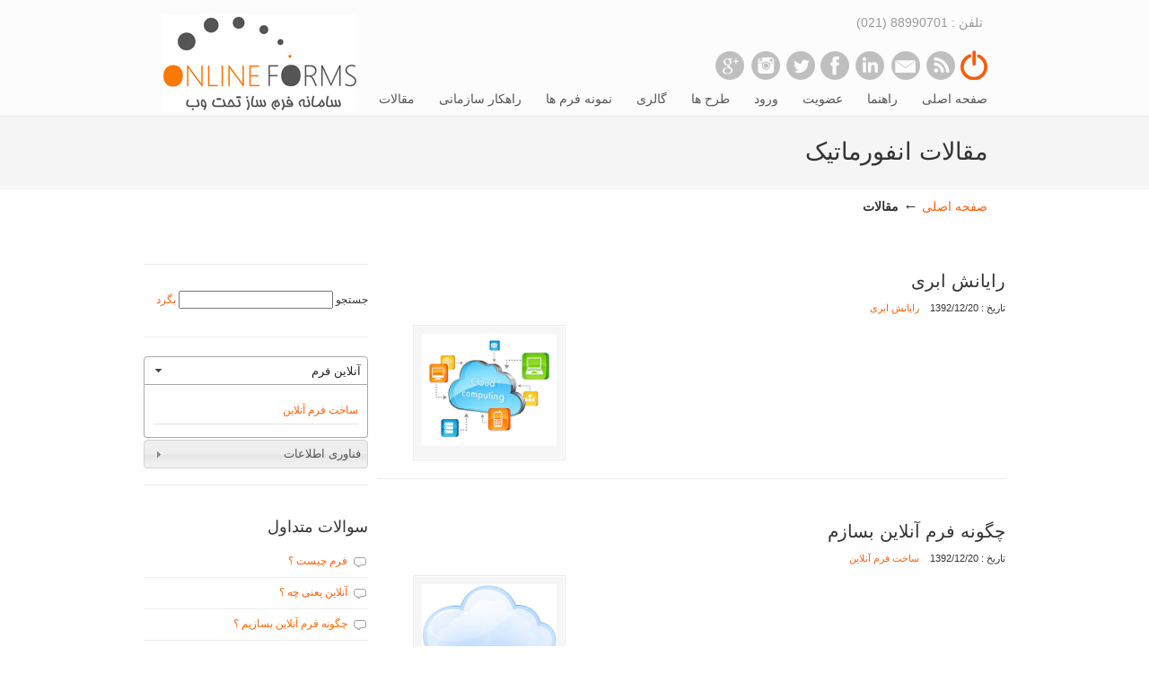

--- FILE ---
content_type: text/html; charset=utf-8
request_url: http://www.onlineforms.ir/Articles.aspx
body_size: 57574
content:


<!DOCTYPE html>

<html xmlns="http://www.w3.org/1999/xhtml">
<head><meta http-equiv="Content-Type" content="text/html; charset=utf-8" /><title>
	 مقالات رایانش ابری, مقالات ساخت فرم آنلاین
</title><meta name="description" content=" مقالات رایانش ابری, مقالات ساخت فرم آنلاین" /><meta name="keywords" content=" مقالات رایانش ابری, مقالات ساخت فرم آنلاین" /><meta name="author" content="dotnetsdg@gmail.com" /><link rel="shortcut icon" href="/favicon.ico" /><link href="/Styles/MasterPages/PublicPagesStyle.min.css?ver=3" rel="stylesheet" />
     <script src="/Scripts/jquery-2.0.3.min.js"></script>
    
    <link href="/Scripts/UI/1.10.4/ButtonDialogTooltipAccordion/jquery-ui-1.10.4.custom/css/smoothness/jquery-ui-1.10.4.custom.min.css" rel="stylesheet" />
     <link href="/Styles/News.min.css?ver=2" rel="stylesheet" type="text/css" />
    <script src="/Scripts/UI/1.10.4/ButtonDialogTooltipAccordion/jquery-ui-1.10.4.custom/js/jquery-ui-1.10.4.custom.min.js"></script>
     <script type="text/javascript">
         $(document).ready(function () {
             $(".accordion").accordion({ heightStyle: "content", navigation: true });
             $(".FLbtnv ,.pagernumbers ,.articlesearchbutton").button();
         });
  </script>
   
<!-- Google tag (gtag.js) -->
<script async src="https://www.googletagmanager.com/gtag/js?id=G-5NF5XDL42W"></script>
<script>
  window.dataLayer = window.dataLayer || [];
  function gtag(){dataLayer.push(arguments);}
  gtag('js', new Date());

  gtag('config', 'G-5NF5XDL42W');
</script>


      <script type="text/javascript">window.$crisp=[];window.CRISP_WEBSITE_ID="d73cc5cf-10cb-4b87-95e6-a7da29b28726";(function(){d=document;s=d.createElement("script");s.src="https://client.crisp.chat/l.js";s.async=1;d.getElementsByTagName("head")[0].appendChild(s);})();</script>
</head>
<body>
   
    <form method="post" action="./Articles.aspx" id="form1">
<div class="aspNetHidden">
<input type="hidden" name="__EVENTTARGET" id="__EVENTTARGET" value="" />
<input type="hidden" name="__EVENTARGUMENT" id="__EVENTARGUMENT" value="" />
<input type="hidden" name="__VIEWSTATE" id="__VIEWSTATE" value="2fMRaOIzX5AzmGMGvelp/CAzn4KerIeqMztOUyaAX/A21hE1oscuapAYQ8yKwHLhbs9zIuTkCLP/[base64]/jFcPKPwmh/HhTJCn2SSFldANbMvcIfMC9dUCkp0BIVR3hnIWQYCRQqMPpY/KCzZk1ZX0WKWY9/2CzJAV1ryIyl/NByNXFXG43LxUUfAoOgVXBqNDu1tL9xumNeGC02C/WGv0P7IQvwUJ/mkohkVxplEVGNtxHWXIOmMs4Nk8i+A35AfJkhc5kuGa9TP60skfOirf4GUxAp4y67bbez+tmcXpmSPWJrhvFGIlFzLm5IefR/Vy2VbNUH16zvuhmXrn8qCARCWFPHdnEcaHWzOAHvgdkaBcgvt7qIX07TFHBQwURK7LyivrgIh7y6qzpu3xgqyFBvTvZV17xtHoEiTscZM0wH2F5frCzYLEfwhrAsS5vDU5QFJeOQE7hwmM3ozSguiqrNhd3JBOujKcvHoOKplJop1Fsghv8xxp5v1LAVw1W2wgqu/ZfaxoBMH5x4RMY1l+uE93XQyoXbY6tJ6i0n3OnqkOIyBBEwBcty2BcBVXJGSx1oWGTOMsW/d5eZTF2V76t9XIW8bL46z2Va78IrJEs0OfCQ9GyWLgs8D/m7+gvUExdZPfxE3md8n6q1R2TLO5i66S7OVBsfHH37YtfV9I1/YgfrF5qLk+Z8+WH6hcS2oiQrF/jtWLbxEu07DWjPXP1D65JoR4biNZAJRSE3xc78SmCAyLMkhRA1FtVi+klhhA2z0AEDyi5wgzme6HspYU0rHgcR8XLZ+ZCTPA+GLs3GEk9YExnXoWH9+5UaS+V7bBiMmSC79L3e1bdH7rZdqW294c5nlqR1oZBUBseUPHe0Da9HdtTVOS1/D8JJV+pQ8epPjaCUzcZ9OjN0/7ALLdfcI14fq5LqlxqKxPSplf+TwMmiFF/Mr/3CqfxIErjHDNY51dB6RclpwIhNc6fcRQwgeVVdNHfPbbeoLjJCAgJyTL5/tOz7V+mQIsXJMNjsyBVEt0+iGiymd1w0kEfSARX0b+gkC31CfeYP/uDWm0HcC0fc+DQj0VQ49zSQ8DpU3pduldaOn5VHkwhUXIl87Ierf+kWBa0HrRkgGMdkv+THikLT/ZIpSOhR20bTOWhR4jZN1ib6boMT2awj99gbHPMZQtufTKYwcr/MHImGvnwMdiV5ShtwWCy/xrUP0nUttrPlk2pDVDkzuwGE5/A6jJCbJug1bcp00GoE++9zd5zI+0XCsE3eUv/4cSkUBvaB7a0ppnU/fOdiRpMLWhsSCaCDuEioze24s5j/Kn+9X5XeAzprcABS5yYrAUdR94COLoAd7WmQuWWrdydutOunju6mBegf7SaybIFS8YS1JgVm4VQLS1gWDydq/E7pHVoyLdwBreNQbdBZPrDfyxk5EsyHwo7t08X5NUHUfR6939JeTSU+7CzA6H2WZZX1tSqY1OKWeJ9/xtFyOJ3uXG8Kur5qr7INd63dA6zw9nytfrwh5pPyKK0gxHJGEBYw9yoFkqjLocB4gr+FFSmjo8NRZz3MZgOLQlGxfNSh4Vw1yHiqIYyU60TVsuLe8oJFZ+SHF9HUm4tUlBuiaRxzTByeqhiIx4Gewk5awEGjbfXx5VJ/wMoIVf5Sg+gbSC7w9NArXhZoWCCgpLzy0AeYgObLjiCyVA1OfmknUT63QErwQNUSlxJLxM4HbrqfoRCn2gn3S+1RTOgpUPtafahv7BrrVPnMPTq8RBw4o5ACg2yHsmvsPdEwsr0uRLywf6jXXBQbpIzwxxEYUbccMEypIOFkjmBj86UPlOC5WzlILyUFY27jhJpe/PRijLmGAQYI4S3TAL+69SkX4jUXj98yDQ8dqRjAIhuSdeKo88zFAElkitFcaQFJPD2hjDZpKNSIrHhgwOUpv1+8pXwXfMj/vEk2h5XFNBvI2WJQzKe3fPiYxY99kLPKDz4Yy/6qn+H3/PxEcvBgxKkRAGncdskhho89Y8mzIDFA389+GI5dHZEF6/rawK2dc4hWKKm2kZYmkKvegtXTa1gnbskhMMsMWG9cvd/nVWj8fCeE/HOdoqqDMv2y5vVDnUDgiGfe4xu0+TqPrcW8poKm9+NS4OIAGIQVXSvmOVAbMafG4dPKQh6SCwR1ZFJEvm111i2MC5fSEGHugEgv5eNLTwP/gUKZIuzFHQ0eOCyBSdAeTpO5ATBxMJs5i/9WUe87p/P5LbMTUtCCp9WR4sMOTPi8BZ05upn2hOA+DztbKCB5gHB3nkkccXa59xt9RfQjT8G1DZnkPLHnewRJBp9FzGSrA1eV23Zo14Qkz1BVy7/6sVTbdR6WPz19euUdooOCOZmOY483vpcPsjmrsN2cIhbHDngmdA0kPXKQItaMVBFbnMv/s6hvX0BjAYfPPufpr1q5/1mTTsRDPRP5X4dqkZGjRNqbeBUfu8+Ktrz+YPUVDqKGhOQfrs2TFxjUikOSwUYrcFfcgk14TBoj8Jz4yx2NAKE/pNw9G90fdq2y5NEjwDIURNNo4iWNvA7N9NnxuKup8/jgw29vRn5sVNJcPh++PDBLPVDfe+9mOdY6NyEE1XBvTnTChgqmQzt38AbM9t2NtzqrlG6PFu0sWJgnLRITJaucaCEhinP5SFWdWUf7ENLWxVuXMdvlmjKaFFpZh7CEpAl4DffH6/L94LXZlk6w6Avs4Feb/yr/iX/UpNhd4WBXlb1nWLP0N35bHKPMwBX/cYdpeZ79yuKrCLYsUFTnGDEOfSLsQuPsUaVwMhQQIdXdMKj0+w/OyVuXEa8oEkE2vrn5tjmjhvfGwCV4s+SgHMoteFQQCo1vJdyY/hAgqMCXq1qRY7O7IsAmCRd6ejL/7lDv6rbcm/YKB+W+9Gc1/PIgT+tZcMRKH8S33A+X+MLHXytHPlsk3jB0nDvhdc2Y32noWZPVPSWpo3XgX9wTXNF6oW01f4RdidregCGvQJRrIvWBBqcRkiV+wgiHoxoswKzPfMzLWSjj3bqCK+vGuR+2ae5qh2U64GcBf27hwkX/nmTBQD3A4qj9ILWAUx3VW7H9Z4g9E033ocKFI3t7SJw77szeAGeQkIc8+mdn4SWLpNJQNrb3vH+Ohst6bY/ioklVn7NnP2UGhgihwoUd7R3SM5X3fuel7ghSNU6kAe2kUvZh/ov5REd3q0jjxohG2pKtA8xedwPnTbIDeaABQkAxNZDGApA/ECBhIHQzrlSASETStAJdU0HvmyAlvFeFww5DaTcefvI8gCPey3/udKnxa7GQuTNL+jXuej92npPlZdSYtfdVS/XVDE6OD2Oxurx4FSs93RHHla3xOAvIvp1NI3+j9+gbZdM3r119q+HQ4hb2pLXYBskynGPFT59ExltpVSZxkFX5WHEtrZUohusn14bFR4h/6exieubsmqTWRPdqe5aUSeqDXBmaw72eOnPyk2Ps9XANWutu5VXVvTtYexfUECQrz3jFXoAGAR5jUEy2ZTqgPrBgzHO1l9bwF0zoRELf8jDyz+tW89p8LHmJEE4LNNsE3FZ/Maj7dLQijoGUSNsicWQQdabDB1PLXQei1plS/2XoeDtCWaoqnxRyM1gBs16GlVcb0/EepajDsfjomt125AfWmqEldsG3HXtJkhwh6GpGCSWdEcx+mJn9XTGAdcB02A72P32zWLYPmpacp2LLuejx2BFAY5xEug3G2gfrff5w+2NU9/tGKlns1agSlGwppWhN8kcLKvVqxKEFhU8JAXIoa+vXDBllbLrnm6Gu8WfzM6td2pzsvTaDc4zGT8l85TS1qlWcZx5Uqj4UJ0OaFsip4nUUsZOSlnMULssEAKjEtC9QyiIRJ6rGILpbZmrWboXU+SE0ycVVffqTwIwpwM5bhxP+0xd2b+ZsX4zsKwlNkF0p1cnnvX/9Zpok+DhUE5qcaHmskoVwFzVzZ3RfO0HWiYxvQmBinU6ySiAnrKGtpTI19epGos7QBpDY4zHy0cgrqgIXoMksAXEz5e6zB5bmRR20fdEtFzYhwBaFiEOzZr62PAlohWHY9iEf/[base64]/NSFROC8svYKcGOn2e0QmutduOn8E8CQ0BQCjE+yvUl6sJe/tuyAetd6VuoVGIeLZrfc9xw/w0bBPeG7rOr9EB/sWSoDljDH1WzmuUJBE1FhPL/pvk74zETEJX1FObtvEZppW6QCIEdSxPJSXpF3plAsgEnpcFnUO3ohWfzYxTAXTie6Gk9EyHPWdcWb46aK6pil+fnGQE8TnaFjkJzvfuLLX42MKjS6fz4asnacfAZpLNEProCe3YpvxN1zfiTM9g24DsYcz7WJGkSJngF1EHuwkMgQyDGHEZ/tDbCSYr0y1V+Psuflko4z3V1faZ14EGTGVQD9k/eeQZwEgGWBLzLG5mZUeblX1TvMqXUgUEJ/He7CBCaajHgDNlGl3Fj7nXqP1e6zufvxonLpEA/Drue+JtpttHN1GP3zZOGzIboPVE2XnibSmh0+urtZNNHqozOpnfU1FAsS76nUqtL5OnLFM9NMO+cctzQBrbEXdfFPE/ePeTH474XsIC8rk16SwXhrUgHyTyyH4NMBhoQEeyZerKP7WPCKhHoqG2TieZN4Iy7EhQOQb50XFrKcmjiZb8qZeVHL0WR4a99WNCGZWmJor3dCu/qsK1O0rtBEZowBhAAiAeQk0TIxtsdrJMEL+klYj1z/mZ/quN0A6dU0w8PmB52tnri26ijcKy8HHs2VUzD/qtBwYQzVYVsWBoyrok//zp7YO4VF2qsaS0dBaG4YwP+W08q11IxdrRhBt3cQIZS4z/PrtKANkdB1oKMy5mIrToTp8H/U8i28S02Tq2cadmIr8r1vBAdEPFIX5FkT/CB3i3Sj8QzuBwLXJ85HJWcsfkkcq61ubLLD7DgyHSelEWD0vNfU2gd5I+PO5W1Scpio5lrwLGjRtdARdA6/73KDJz73aB489VEfppiPNW8W6Q/CxVsEUFYM1QeJeHoXd1cnSIXr+JxVa0CrjWg6zItaYCEltFy+WFlw==" />
</div>

<script type="text/javascript">
//<![CDATA[
var theForm = document.forms['form1'];
if (!theForm) {
    theForm = document.form1;
}
function __doPostBack(eventTarget, eventArgument) {
    if (!theForm.onsubmit || (theForm.onsubmit() != false)) {
        theForm.__EVENTTARGET.value = eventTarget;
        theForm.__EVENTARGUMENT.value = eventArgument;
        theForm.submit();
    }
}
//]]>
</script>


<div class="aspNetHidden">

	<input type="hidden" name="__VIEWSTATEGENERATOR" id="__VIEWSTATEGENERATOR" value="CD96ACFB" />
	<input type="hidden" name="__VIEWSTATEENCRYPTED" id="__VIEWSTATEENCRYPTED" value="" />
	<input type="hidden" name="__EVENTVALIDATION" id="__EVENTVALIDATION" value="crXTZkWGALcdXEDa1Y8Dq4IiXi9ooGj2gwIZyc5TVFRD2yRJL1E2aavSs1mABdvqO8kF1AvZkrx0lGy4kXb9qO0hz5hs+DTmFAx1Ahw7UiCg7uN+T8y0bg266F+IUXsPll0Wt0e/EtEzzYCh25h2utma9UMno/xOQIma6e09ErC9SDFzBzZagK9Fhs2sksEiaGprW45KEmuJO/CnmKGIMM0XaUwrXlqOG1gkyCjmMjk=" />
</div>
    
           <div class="pngfix" id="wrapper-1">
            <div id="top-wrapper">
                <div class="container_24" id="top-elements">
                    <div class="grid_14" id="logomain">
                      <p></p> 
                    </div>
                    <div class="grid_17" id="slogan"></div>
                   <div class="phone-number grid_7 prefix_17">
                        <div class="phone-number-padding" >
                            تلفن : 
                             88990701
                          (021)
                        </div>
                    </div>
                    <div class="social-media-area grid_9 prefix_15">
                        <div class="social_media_top widget_text substitute_widget_class">
                            <div class="textwidget">
                                <div class="social-icons">
                                    <ul>
                                         <li class="social_icon"><a class="Googleplus soc" target="_blank" title="Google Plus" href="#"></a></li>
                                        <li class="social_icon"><a class="Instagram soc" target="_blank" title="Instagram" href="https://www.instagram.com/onlineforms/"></a></li>
                                        <li class="social_icon"><a class="Twitter soc" target="_blank" title="Twitter" href="https://twitter.com/onlineform3000"></a></li>
                                        <li class="social_icon"><a class="Facebook soc" target="_blank" title="Facebook" href="https://www.facebook.com/onlineforms2013"> </a></li>
                                        <li class="social_icon"><a class="LinkedIn soc" target="_blank" title="LinkedIn" href="http://www.linkedin.com/in/onlineforms">   </a></li>
                                        <li class="social_icon"><a class="Email soc" title="E-mail" href="mailto:onlineform.ir@gmail.com"></a></li>
                                        <li class="social_icon"><a  class="RSS soc" target="_blank" title="RSS" href="http://www.onlineforms.ir/rss.aspx"></a></li>
                                         <li class="social_icon" id="toploginkey"><a  title="ورود به سامانه" href="https://www.onlineforms.ir/Login">
                                            <img  alt="ورود به سامانه" src="/Styles/NewTheme/CSS/img/loginkey.jpg"></a></li>
                                         
                                    </ul>
                                </div>
                            </div>
                        </div>
                    </div>
                </div>
                <div class="pngfix" id="main-menu">
                    <div class="container_24" id="dropdown-holder">
                        <div class="navigation-menu" id="navigation-menu">
                            <ul class="sf-menu sf-js-enabled sf-arrows" id="main-top-menu">
                                <li class="menu-item menu-item-type-custom menu-item-object-custom  menu-item-home" id="menu-item-home">
                                    <a href="/" class="sf-with-ul">
                                        <span>صفحه اصلی</span></a>
                                </li>
                                 <li class="menu-item menu-item-type-custom menu-item-object-custom" id="menu-item-help">
                                    <a href="/Help/General/" class="sf-with-ul">
                                        <span>راهنما </span></a>
                                </li>
                                 <li class="menu-item menu-item-type-custom menu-item-object-custom" id="menu-item-Contact">
                                    <a href="https://www.onlineforms.ir/MembershipForm" class="sf-with-ul">
                                        <span>  عضویت </span></a>
                                </li>
                                  <li class="menu-item menu-item-type-custom menu-item-object-custom" id="menu-item-Login">
                                    <a href="https://www.onlineforms.ir/Login" class="sf-with-ul">
                                        <span>  ورود </span></a>
                                </li>
                <li class="menu-item menu-item-type-custom menu-item-object-custom" id="menu-item-Service">
                                    <a href="/ServicePlans" class="sf-with-ul">
                                        <span> طرح ها </span></a>
                                </li>
                              
                                 <li class="menu-item menu-item-type-custom menu-item-object-custom" id="menu-item-Gallery">
                                    <a href="/Gallery" class="sf-with-ul">
                                        <span>  گالری </span></a>
                                </li>
                                 <li class="menu-item menu-item-type-custom menu-item-object-custom" id="menu-item-GalleryForm">
                                    <a href="/FormGallery/1/1/" class="sf-with-ul">
                                        <span>  نمونه فرم ها </span></a>
                                </li>

                              <li class="menu-item menu-item-type-custom menu-item-object-custom" id="menu-item-FAQ">
                                     <a href="/Article/customeDesign/راهکار-سازمانی" class="sf-with-ul">
                                        <span>  راهکار سازمانی </span></a>
                                </li>
                                  
                                 <li class="menu-item menu-item-type-custom menu-item-object-custom" id="menu-item-articles">
                                    <a href="/Articles.aspx" class="sf-with-ul">
                                        <span>مقالات </span></a>
                                </li>
                                  
                               
                               
                            </ul>
                          </div>
                    </div>
                </div>
            </div>
            <div class="clear"></div>
               
     <div id="page-content-title">
        <div class="container_24" id="page-content-header">
            <div id="page-title"><h1>
     <span id="FormContentPlaceHolder1_h1Label3">مقالات انفورماتیک</span>
            </h1></div></div></div>
    <div class="clear"></div>
    <div id="page-content">
        <div class="container_24" id="breadcrumbs-container">
        <p class="breadcrumbs">
            <a href="/">صفحه اصلی</a>
            <span class="breadarrow"> ← </span>
              <span class="current_crumb">   مقالات  </span>
           </p>
                </div>
  <div class="clear2"></div><div class="clear2"></div>
        <div id="content-container" class="container_24 portfolio-2-column-page" >
               <div id="main-content" class="grid_16">
             <div class="main-content">
                            <input type="hidden" name="ctl00$FormContentPlaceHolder1$TypedmatnHiddenField" id="TypedmatnHiddenField" value="-1" />
                            <input type="hidden" name="ctl00$FormContentPlaceHolder1$ArticlesSubjectsIDHiddenField" id="ArticlesSubjectsIDHiddenField" value="-1" />
                            <input type="hidden" name="ctl00$FormContentPlaceHolder1$allmozooatHiddenField1" id="allmozooatHiddenField1" />
                      
                          


                                 <div id="FormContentPlaceHolder1_ProductsListView1_Div1">
                                 
      
                                    <div class="post category-blog-category-1">
                                        <div class="entry">
                                            <div class="post-top">
                                                <h2>
                                                  <a href='/ArticlesDetail/1/رایانش ابری' title='رایانش ابری'>رایانش ابری</a>
                                                </h2>
                                                <div class="postmetadata">
                                                    <span> تاریخ :  1392/12/20</span>
                                                    <span class="categories-link-divider">&nbsp;&nbsp;</span>
                                                    <span class="postmetadata-categories-link">
                                                         <a href='/Articles.aspx?ArtSubjID=1&ArtSubjName=رایانش ابری'
                                                              title='رایانش ابری'>رایانش ابری</a>

                                                    </span>

                                                </div>

                                            </div>
                                            <div class="clear"></div>
                                            <div style="text-align:center;"><div class="custom-frame-wrapper  alignleft">
                                                <div class="custom-frame-inner-wrapper">
                                                    <div class="custom-frame-padding">
                                                        <a  href='/ArticlesDetail/1/رایانش ابری'>
                                                            <img  alt="" src='/ArticlesPic/Cloud-Computing.jpg' title ='رایانش ابری'  width="150"
                                                                class="size-medium wp-image-78 alignnone"></a></div></div></div></div>
                                            <article class="matnsubject">
                                            
                                            </article>
                                        </div>

                                    </div>
                                    <div class="divider"></div>
                                
      
      
                                    <div class="post category-blog-category-1">
                                        <div class="entry">
                                            <div class="post-top">
                                                <h2>
                                                  <a href='/ArticlesDetail/2/چگونه فرم آنلاین بسازم' title='چگونه فرم آنلاین بسازم'>چگونه فرم آنلاین بسازم</a>
                                                </h2>
                                                <div class="postmetadata">
                                                    <span> تاریخ :  1392/12/20</span>
                                                    <span class="categories-link-divider">&nbsp;&nbsp;</span>
                                                    <span class="postmetadata-categories-link">
                                                         <a href='/Articles.aspx?ArtSubjID=120&ArtSubjName=ساخت فرم آنلاین'
                                                              title='ساخت فرم آنلاین'>ساخت فرم آنلاین</a>

                                                    </span>

                                                </div>

                                            </div>
                                            <div class="clear"></div>
                                            <div style="text-align:center;"><div class="custom-frame-wrapper  alignleft">
                                                <div class="custom-frame-inner-wrapper">
                                                    <div class="custom-frame-padding">
                                                        <a  href='/ArticlesDetail/2/چگونه فرم آنلاین بسازم'>
                                                            <img  alt="" src='/images/cloudfin1.jpg' title ='چگونه فرم آنلاین بسازم'  width="150"
                                                                class="size-medium wp-image-78 alignnone"></a></div></div></div></div>
                                            <article class="matnsubject">
                                            
                                            </article>
                                        </div>

                                    </div>
                                    <div class="divider"></div>
                                
      
      
                                    <div class="post category-blog-category-1">
                                        <div class="entry">
                                            <div class="post-top">
                                                <h2>
                                                  <a href='/ArticlesDetail/3/هوش هیجانی شوت' title='هوش هیجانی شوت'>هوش هیجانی شوت</a>
                                                </h2>
                                                <div class="postmetadata">
                                                    <span> تاریخ :  1392/12/20</span>
                                                    <span class="categories-link-divider">&nbsp;&nbsp;</span>
                                                    <span class="postmetadata-categories-link">
                                                         <a href='/Articles.aspx?ArtSubjID=120&ArtSubjName=ساخت فرم آنلاین'
                                                              title='ساخت فرم آنلاین'>ساخت فرم آنلاین</a>

                                                    </span>

                                                </div>

                                            </div>
                                            <div class="clear"></div>
                                            <div style="text-align:center;"><div class="custom-frame-wrapper  alignleft">
                                                <div class="custom-frame-inner-wrapper">
                                                    <div class="custom-frame-padding">
                                                        <a  href='/ArticlesDetail/3/هوش هیجانی شوت'>
                                                            <img  alt="" src='/Articlespic/emotional-intelligence.gif' title ='هوش هیجانی شوت'  width="150"
                                                                class="size-medium wp-image-78 alignnone"></a></div></div></div></div>
                                            <article class="matnsubject">
                                            
                                            </article>
                                        </div>

                                    </div>
                                    <div class="divider"></div>
                                
      
      
                                    <div class="post category-blog-category-1">
                                        <div class="entry">
                                            <div class="post-top">
                                                <h2>
                                                  <a href='/ArticlesDetail/4/معرفی آنلاین فرم' title='معرفی آنلاین فرم'>معرفی آنلاین فرم</a>
                                                </h2>
                                                <div class="postmetadata">
                                                    <span> تاریخ :  1393/09/13</span>
                                                    <span class="categories-link-divider">&nbsp;&nbsp;</span>
                                                    <span class="postmetadata-categories-link">
                                                         <a href='/Articles.aspx?ArtSubjID=1&ArtSubjName=رایانش ابری'
                                                              title='رایانش ابری'>رایانش ابری</a>

                                                    </span>

                                                </div>

                                            </div>
                                            <div class="clear"></div>
                                            <div style="text-align:center;"><div class="custom-frame-wrapper  alignleft">
                                                <div class="custom-frame-inner-wrapper">
                                                    <div class="custom-frame-padding">
                                                        <a  href='/ArticlesDetail/4/معرفی آنلاین فرم'>
                                                            <img  alt="" src='/' title ='معرفی آنلاین فرم'  width="150"
                                                                class="size-medium wp-image-78 alignnone"></a></div></div></div></div>
                                            <article class="matnsubject">
                                            
                                            </article>
                                        </div>

                                    </div>
                                    <div class="divider"></div>
                                
      
      
                                    <div class="post category-blog-category-1">
                                        <div class="entry">
                                            <div class="post-top">
                                                <h2>
                                                  <a href='/ArticlesDetail/5/فرم نظرسنجی سمینار' title='فرم نظرسنجی سمینار'>فرم نظرسنجی سمینار</a>
                                                </h2>
                                                <div class="postmetadata">
                                                    <span> تاریخ :  1394/01/01</span>
                                                    <span class="categories-link-divider">&nbsp;&nbsp;</span>
                                                    <span class="postmetadata-categories-link">
                                                         <a href='/Articles.aspx?ArtSubjID=120&ArtSubjName=ساخت فرم آنلاین'
                                                              title='ساخت فرم آنلاین'>ساخت فرم آنلاین</a>

                                                    </span>

                                                </div>

                                            </div>
                                            <div class="clear"></div>
                                            <div style="text-align:center;"><div class="custom-frame-wrapper  alignleft">
                                                <div class="custom-frame-inner-wrapper">
                                                    <div class="custom-frame-padding">
                                                        <a  href='/ArticlesDetail/5/فرم نظرسنجی سمینار'>
                                                            <img  alt="" src='/ArticlesPic/5.jpg' title ='فرم نظرسنجی سمینار'  width="150"
                                                                class="size-medium wp-image-78 alignnone"></a></div></div></div></div>
                                            <article class="matnsubject">
                                            
                                            </article>
                                        </div>

                                    </div>
                                    <div class="divider"></div>
                                
      
      
                                    <div class="post category-blog-category-1">
                                        <div class="entry">
                                            <div class="post-top">
                                                <h2>
                                                  <a href='/ArticlesDetail/6/فرم اطلاعات افراد' title='فرم اطلاعات افراد'>فرم اطلاعات افراد</a>
                                                </h2>
                                                <div class="postmetadata">
                                                    <span> تاریخ :  1394/01/31</span>
                                                    <span class="categories-link-divider">&nbsp;&nbsp;</span>
                                                    <span class="postmetadata-categories-link">
                                                         <a href='/Articles.aspx?ArtSubjID=120&ArtSubjName=ساخت فرم آنلاین'
                                                              title='ساخت فرم آنلاین'>ساخت فرم آنلاین</a>

                                                    </span>

                                                </div>

                                            </div>
                                            <div class="clear"></div>
                                            <div style="text-align:center;"><div class="custom-frame-wrapper  alignleft">
                                                <div class="custom-frame-inner-wrapper">
                                                    <div class="custom-frame-padding">
                                                        <a  href='/ArticlesDetail/6/فرم اطلاعات افراد'>
                                                            <img  alt="" src='/' title ='فرم اطلاعات افراد'  width="150"
                                                                class="size-medium wp-image-78 alignnone"></a></div></div></div></div>
                                            <article class="matnsubject">
                                            
                                            </article>
                                        </div>

                                    </div>
                                    <div class="divider"></div>
                                
      
      
                                    <div class="post category-blog-category-1">
                                        <div class="entry">
                                            <div class="post-top">
                                                <h2>
                                                  <a href='/ArticlesDetail/7/فرم ارسال رزومه ی استخدامی' title='فرم ارسال رزومه ی استخدامی'>فرم ارسال رزومه ی استخدامی</a>
                                                </h2>
                                                <div class="postmetadata">
                                                    <span> تاریخ :  1394/01/31</span>
                                                    <span class="categories-link-divider">&nbsp;&nbsp;</span>
                                                    <span class="postmetadata-categories-link">
                                                         <a href='/Articles.aspx?ArtSubjID=120&ArtSubjName=ساخت فرم آنلاین'
                                                              title='ساخت فرم آنلاین'>ساخت فرم آنلاین</a>

                                                    </span>

                                                </div>

                                            </div>
                                            <div class="clear"></div>
                                            <div style="text-align:center;"><div class="custom-frame-wrapper  alignleft">
                                                <div class="custom-frame-inner-wrapper">
                                                    <div class="custom-frame-padding">
                                                        <a  href='/ArticlesDetail/7/فرم ارسال رزومه ی استخدامی'>
                                                            <img  alt="" src='/' title ='فرم ارسال رزومه ی استخدامی'  width="150"
                                                                class="size-medium wp-image-78 alignnone"></a></div></div></div></div>
                                            <article class="matnsubject">
                                            
                                            </article>
                                        </div>

                                    </div>
                                    <div class="divider"></div>
                                
      
      
                                    <div class="post category-blog-category-1">
                                        <div class="entry">
                                            <div class="post-top">
                                                <h2>
                                                  <a href='/ArticlesDetail/8/فرم تقاضای مرخصی ' title='فرم تقاضای مرخصی '>فرم تقاضای مرخصی </a>
                                                </h2>
                                                <div class="postmetadata">
                                                    <span> تاریخ :  1394/01/31</span>
                                                    <span class="categories-link-divider">&nbsp;&nbsp;</span>
                                                    <span class="postmetadata-categories-link">
                                                         <a href='/Articles.aspx?ArtSubjID=120&ArtSubjName=ساخت فرم آنلاین'
                                                              title='ساخت فرم آنلاین'>ساخت فرم آنلاین</a>

                                                    </span>

                                                </div>

                                            </div>
                                            <div class="clear"></div>
                                            <div style="text-align:center;"><div class="custom-frame-wrapper  alignleft">
                                                <div class="custom-frame-inner-wrapper">
                                                    <div class="custom-frame-padding">
                                                        <a  href='/ArticlesDetail/8/فرم تقاضای مرخصی '>
                                                            <img  alt="" src='/' title ='فرم تقاضای مرخصی '  width="150"
                                                                class="size-medium wp-image-78 alignnone"></a></div></div></div></div>
                                            <article class="matnsubject">
                                            
                                            </article>
                                        </div>

                                    </div>
                                    <div class="divider"></div>
                                
      
     
                                 </div>
                        
                              <div id="pagerWraper" >
                         <span id="FormContentPlaceHolder1_DataPager1"><a class="aspNetDisabled FLbtnv">اولین</a>&nbsp;<span>1</span>&nbsp;<a class="pagernumbers" href="/Articles.aspx?pageNumber=2">2</a>&nbsp;<a class="FLbtnv" href="/Articles.aspx?pageNumber=2">آخرین</a>&nbsp;</span>
                       
                          
                        </div>    


             </div>                 

                </div>
            <div class="grid_8" id="sidebar">
                <div class="divider"></div>
<div id="tocsearchWrapper">
   <p>جستجو
      <input name="ctl00$FormContentPlaceHolder1$SearchText" type="text" id="SearchText" />
     <a id="DosearchKey" href="javascript:__doPostBack(&#39;ctl00$FormContentPlaceHolder1$DosearchKey&#39;,&#39;&#39;)">بگرد</a>
 </p>
  </div>
 <div class="divider"></div>
  
   <div id="accordion" class="accordion">
                           <h3><a href="#">آنلاین فرم</a></h3><div class="asli"> <div class="haritem"> <a href="/Articles.aspx?ArtSubjID=120&ArtSubjName=ساخت فرم آنلاین">ساخت فرم آنلاین</a> </div> </div><h3><a href="#">فناوری اطلاعات</a></h3><div class="asli"> <div class="haritem"> <a href="/Articles.aspx?ArtSubjID=1&ArtSubjName=رایانش ابری">رایانش ابری</a> </div> </div>	
                         </div>
          <div class="divider"></div>
             
                 <div class="grid_8" id="faq">
                       <h3>سوالات متداول
                       </h3>
                     <div class="clear2"></div>
                       <ul class="recentcomments">
                       
                        
 <li>
     <span></span>
<a target="_blank" href="/Article/Form">فرم چیست ؟ </a>
</li>
 <li>
     <span></span>
<a target="_blank" href="/Article/Online">آنلاین یعنی چه ؟ </a>
</li>
 <li>
     <span></span>
<a target="_blank" style="color:#FF6600" href="/Help/General/">چگونه فرم آنلاین بسازیم ؟ </a>
</li>

 <li>
     <span></span>
<a target="_blank" href="/Help/FormManager">بدون برنامه نویسی هم می توان فرم آنلاین ساخت !؟  </a>
</li>

 <li>
     <span></span>
<a target="_blank" href="/Article/Questionnaire">پرسش نامه چیست ؟ </a>
</li>
 <li>
     <span></span>
<a target="_blank" style="color:#FF6600" href="/Article/QuestionnaireDesign">طراحی پرسش نامه چگونه باید باشد ؟   </a>
</li>
 <li>
     <span></span>
<a target="_blank" href="/Article/MIS">سیستم های اطلاعات مدیریت با آنلاین فرم </a>
</li>
 <li>
     <span></span>
<a target="_blank" href="/Article/CustomerServices">ارتباط با مشتری از طریق فرم آنلاین </a>
</li>
 <li>
     <span></span>
<a target="_blank" href="/Article/Statistics">تحقیقات اماری با آنلاین فرم   </a>
</li>
    </ul>
                             <ul class="small-thumb">
                            <li>
                               <div class="small-custom-frame-wrapper alignleft">
                               <div class="custom-frame-inner-wrapper">
                                   <div class="custom-frame-padding">
                                       <a  href="/Help/General/">
                                           <img height="60" width="60" alt="Sample Post 6" 
                                               src="/Styles/NewTheme/CSS/img/rocks.jpg"></a>

                                   </div></div></div>
                                <a href="/Help/General/" title="" target="_blank" class="teaser-title">از کجا باید شروع کنم ؟</a>
                               <div class="teaser-content">پس از اتمام فرآیند عضویت ایمیلی برای شما ارسال می شود که حاوی لینک فعالسازی اکانت شما می باشد بروی آن کلیک نموده تا اکانت شما فعال گردد سپس با توجه به نیاز خود پلنی را فعال نموده و حتما
                                  <strong>
                                      <a href="/Help/General/" target="_blank" title="راهنمای کاربری آنلاین فرم">راهنمای کاربری </a>
                                  </strong>
                                   . آنلاین فرم را مطالعه فرمایید 
                                   مشاهده 
                                   <strong>
                                        <a href="/Help/FormManager" target="_blank" title=" فیلم آموزشی ساخت فرم">فیلم آموزشی ساخت فرم </a>
                                   </strong>
                                   نیز بسیار مفید می باشد .
                                    </div>
                               <div class="clear"></div>

                           </li>
                           <li>
                               <div class="small-custom-frame-wrapper alignleft">
                               <div class="custom-frame-inner-wrapper">
                                   <div class="custom-frame-padding">
                                       <a  href="/ServicePlans" target="_blank">
                                           <img height="60" width="60" alt="سرویس های سامانه" 
                                               src="/Styles/NewTheme/CSS/img/hand_plant.jpg"></a>

                                   </div></div></div>
                                <a href="/Help/General/" target="_blank" title="" class="teaser-title">آیا آنلاین فرم پلن رایگان هم دارد ؟</a>
                               <div class="teaser-content">
                                   بله پلن رایگان نیز وجود دارد و لیکن امکانات آن محدودتر از سایر پلن ها می باشد
                                  اطلاعات کامل پلن های سامانه در صفحه
                                   <strong>
                                      <a href="/ServicePlans" target="_blank" title="سرویس های سامانه"> سرویس های سامانه </a>
                                  </strong>
                                    موجود می باشد .
                                    </div>
                               <div class="clear"></div>

                           </li>
                            <li>
                               <div class="small-custom-frame-wrapper alignleft">
                               <div class="custom-frame-inner-wrapper">
                                   <div class="custom-frame-padding">
                                       <a  href="/ServicePlans" target="_blank">
                                           <img height="60" width="60" alt="رایانش ابری" 
                                               src="/Styles/NewTheme/CSS/img/cloud-database1.jpg"></a>

                                   </div></div></div>
                                <a href="/Help/General/" target="_blank" title="" class="teaser-title"> اطلاعات فرم ها و فایل های من کجا ذخیره می شوند ؟</a>
                               <div class="teaser-content">
                                   آنلاین فرم در واقع یک فرم ساز مبتنی بر 
                                   <strong>
                                      <a href="/Article/CloudComputing" target="_blank" title="رایانش ابری"> رایانش ابری </a>
                                  </strong>
                                   یا همان
                                   <strong>
                                      <a href="/Article/CloudComputing" target="_blank" title="Cloud Computing">Cloud Computing</a>
                                  </strong>
                                   می باشد  که اطلاعات فرم ها و فایل های کاربران در بانک های اطلاعاتی سامانه در محیطی کاملا امن و با سرعت پردازش بسیار بالا ذخیره میگردند 
                                   ، که مطابق با آخرین استاندارد های روز دنیا در این فناوری می باشد . 
                                 <br />
                                   اطلاعات شخصی کاربران همانند ایمیل ، شماره همراه و سایر اطلاعات و همچنین اطلاعات فرم های کاربران به هیچ وجه من الوجوه در اختیار هیچ شخص حقیقی و یا حقوقی قرار نخواهد گرفت و کاملا محرمانه تلقی خواهد شد .
                                   <br />
                                    <strong>
                                      <a href="/Privacy" target="_blank" title="حریم خصوصی"> حریم خصوصی </a>
                                  </strong>
                                    </div>
                               <div class="clear"></div>

                           </li>
                            <li>
                               <div class="small-custom-frame-wrapper alignleft">
                               <div class="custom-frame-inner-wrapper">
                                   <div class="custom-frame-padding">
                                       <a  href="/ServicePlans" target="_blank">
                                           <img height="60" width="60" alt="معماری پیشرفته آنلاین فرم" 
                                               src="/Styles/NewTheme/CSS/img/speed.jpg"></a>

                                   </div></div></div>
                                <a href="/Help/General/" target="_blank" title="" class="teaser-title"> آیا برای کار با سامانه به اینترنتی با سرعت بسیار بالا احتیاج دارم ؟</a>
                               <div class="teaser-content">
                                   الزاما خیر ، 
                                    معماری پیشرفته آنلاین فرم،انتقال حداقل اطلاعات را با بالاترین سرعت ممکن مقدور ساخته است لذا
                                   می توان از سرویس های اینترنتی معمولی با سرعت هایی نه چندان بالا نیز بهره جست .
                                  
                                    </div>
                               <div class="clear"></div>

                           </li>
                           
                          </ul>

                   </div>   
                
                
                  </div>
            </div>
        </div>

         

               <div class="clear"></div>
             <div id="bottom-bg">
                <div class="container_24" id="bottom">
                    <div class="bottom-content-padding">
                       <div class="one_fourth" id="bottom_1" >
                            <div class="column-content-wrapper">
                                <div class="bottom-col-content widget_recent_entries custom-formatting">
                                    <h3 class="bottom-col-title">پر کاربردترین فرم ها</h3>
                                    <ul>
                                        <li><a target="_blank" href="/FormGallery/1/121/%D9%81%D8%B1%D9%85-%D8%AB%D8%A8%D8%AA-%D9%86%D8%A7%D9%85-%D8%A8%DB%8C%D9%85%D9%87-%D8%B9%D9%85%D8%B1" title="فرم ثبت نام بیمه عمر">فرم ثبت نام بیمه عمر </a></li>
                                        <li><a target="_blank" href="/FormGallery/1/17/%D9%81%D8%B1%D9%85-%D8%AA%D9%82%D8%A7%D8%B6%D8%A7%DB%8C-%D9%85%D8%B1%D8%AE%D8%B5%DB%8C" title="فرم تقاضای مرخصی"> فرم تقاضای مرخصی</a></li>
                                        <li><a target="_blank" href="/FormGallery/1/19/%D9%86%D9%85%D9%88%D9%86%D9%87-%D9%81%D8%B1%D9%85-%D8%A7%D8%B3%D8%AA%D8%AE%D8%AF%D8%A7%D9%85-" title="نمونه فرم استخدام">نمونه فرم استخدام</a></li>
                                        <li><a target="_blank" href="/FormGallery/8/23/%D9%BE%D8%B1%D8%B3%D8%B4%D9%86%D8%A7%D9%85%D9%87-%D9%81%D8%B1%D8%B3%D9%88%D8%AF%DA%AF%DB%8C-%D8%B4%D8%BA%D9%84%DB%8C-%D9%85%D8%B2%D9%84%D8%A7%D8%AC" title="پرسشنامه فرسودگی شغلی مزلاج">پرسشنامه فرسودگی شغلی مزلاج</a></li>
                                        <li><a target="_blank" href="/FormGallery/6/13/%D9%81%D8%B1%D9%85-%D8%AF%D8%B1%D8%AE%D9%88%D8%A7%D8%B3%D8%AA-%D9%86%D8%B4%D8%B1%DB%8C%D9%87" title="فرم درخواست نشریه">فرم درخواست نشریه</a></li>
                                        <li><a target="_blank" href="/FormGallery/2/18/%D9%86%D9%85%D9%88%D9%86%D9%87-%D9%81%D8%B1%D9%85-%D9%86%D8%B8%D8%B1-%D8%B3%D9%86%D8%AC%DB%8C-%D9%87%D9%85%D8%A7%DB%8C%D8%B4" title="فرم نظر سنجی همایش ">فرم نظر سنجی همایش </a></li>
                                       
                                    </ul>
                                </div>
                               
                            </div>
                        </div>
                        <div class="one_fourth" id="bottom_2" >
                            <div class="column-content-wrapper">
                                <div class="bottom-col-content widget_recent_entries custom-formatting">
                                    <h3 class="bottom-col-title"> پر کاربردترین قالب ها</h3>
                                       <ul>
                                        <li><a target="_blank" href="/ThemeGallery/31">سیب سیز</a></li>
                                        <li><a target="_blank" href="/ThemeGallery/3"> آبی</a></li>
                                        <li><a target="_blank" href="/ThemeGallery/19">خاکستری</a></li>
                                        <li><a target="_blank" href="/ThemeGallery/21">دفترکار مدرن</a></li>
                                        <li><a target="_blank" href="/ThemeGallery/20">خردلی</a></li>
                                        <li><a target="_blank" href="/ThemeGallery/47">نیلی</a></li>
                                    </ul>
                                </div>
                                
                            </div>
                        </div>
                          <div class="one_fourth" id="bottom_3" >
                            <div class="column-content-wrapper">
                                <div class="bottom-col-content widget_recent_comments substitute_widget_class">
                                    <h3 class="bottom-col-title"> پیوند های مفید</h3>
                                    <ul id="recentcomments">
                                        <li><span></span>
                                            <a target="_blank"  href="/Termofservice" title="قوانین و مقررات">قوانین و مقررات</a></li>
                                        <li><span></span><a target="_blank"  href="/Privacy" title="حریم خصوصی">حریم خصوصی</a></li>
                                          <li><span></span><a target="_blank"  href="/Help/General/" title="راهنمای سامانه">راهنمای سامانه</a></li>
                                        <li><span></span><a target="_blank"  href="/Help/General/Introductions" title="امکانات سامانه"> امکانات سامانه </a></li>
                                          <li><span></span><a target="_blank"  href="/ServicePlans" title="پلن های سامانه">پلن های سامانه</a></li>
                                        <li><span></span><a target="_blank"  href="/Help/General/usage" title="کاربرد ها">کاربرد ها</a></li>
                                    </ul>
                                </div>
                                
                            </div>
                        </div>
                        <div class="one_fourth last_column" id="bottom_4">
                            <div class="column-content-wrapper">
                                <div class="bottom-col-content widget_text substitute_widget_class">
                                    <h3 class="bottom-col-title">آنلاین فرم</h3>
                                    <div class="textwidget">
                                        <div style="font-style: italic;">
سامانه فرم ساز تحت وب
                                           <br />
                                           
                                            تلفکس :
                                           88990701-021
                                            <br><br /><br><br />
                                          
                                      <div class="clear2"></div>
                                        <div class="social-icons">
                                            <ul>
                                                <li class="social_icon"><a class="Twitter soc" target="_blank" title="Twitter" href="https://twitter.com/onlineform3000"></a></li>
                                                <li class="social_icon"><a class="Facebook soc" target="_blank" title="Facebook" href="https://www.facebook.com/onlineforms2013"></a></li>
                                                <li class="social_icon"><a class="LinkedIn soc" target="_blank" title="LinkedIn" href="http://www.linkedin.com/in/onlineforms"></a></li>
                                                <li class="social_icon"><a class="Email soc" title="E-mail" href="mailto:onlineform.ir@gmail.com"></a></li>
                                                <li class="social_icon"><a class="RSS soc" target="_blank" title="RSS" href="http://www.onlineforms.ir/rss.aspx"></a></li>
                                            </ul>
                                        </div>
                                    </div>
                                        </div>
                                </div>

                            </div>
                        </div>
                       
                    </div>
                </div>
            </div>
            <div class="clear"></div>
            <div id="footer-bg">
                <div class="container_24 footer-top" id="footer">
                    <div class="grid_20" id="footer_text">
                         <p>
                            «تمامی كالاها و خدمات اين فروشگاه، حسب مورد دارای مجوزهای لازم از مراجع مربوطه می‌باشند و 
    فعاليت‌های اين سايت تابع قوانين و مقررات جمهوری اسلامی ايران است.»
                        </p>
                     کلیه حقوق مادی و معنوی این اثر متعلق به 
                        <strong>
  سامانه فرم ساز تحت وب
                        </strong>
                       
                         بوده و هرگونه کپی برداری از آن پیگرد قانونی دارد
                        <div class="clear2"></div>   
   <center>
                    آنلاین فرم هیچ مسئولیتی در قبال فرم های ساخته شده ندارد. لطفا قبل از وارد کردن اطلاعات خود از اعتبار ایجاد کننده فرم اطمینان حاصل فرمایید
                            <br />
                            <strong style="color:#FE5E08;font-size:16px;">
                             به هیچ عنوان اطلاعات کارت بانکی خود را در هیچ فرمی وارد نکنید
                            </strong>
                </center>
                        <div >
                               بازدیدکننده گرامی این وبگاه در ستاد ساماندهی پایگاه های اینترنتی ثبت شده است
                              </div>
                    </div>
                   
                </div>
            </div>
            <div class="clear"></div>
        </div>
        
    </form>
</body>
</html>


--- FILE ---
content_type: text/css
request_url: http://www.onlineforms.ir/Styles/MasterPages/PublicPagesStyle.min.css?ver=3
body_size: 25601
content:
html,body,div,span,applet,object,iframe,h1,h2,h3,h4,h5,h6,p,blockquote,pre,a,abbr,acronym,address,big,cite,code,del,dfn,em,font,img,ins,kbd,q,s,samp,small,strike,strong,tt,var,b,u,i,center,dl,dt,dd,ol,ul,li,fieldset,form,label,legend,table,caption,tbody,tfoot,thead,tr,th,td{background:none repeat scroll 0 0 rgba(0,0,0,0);border:0 none;font-size:100%;margin:0;outline:0 none;padding:0;vertical-align:baseline}.clearfix:after{clear:both;content:".";display:block;height:0;visibility:hidden}body{background-color:#212121;font-size:12px;font-family:Tahoma,Arial;min-width:960px;background-color:white;line-height:1.7;color:#333}.post-top h2 a,.post-top h3 a,.posts-counter{color:#333}#wrapper-1{background-color:#FBFBFB;display:block;float:left;position:relative;width:100%}.rtldialogs{direction:rtl;text-align:right;font-size:14px;margin-top:10px;line-height:25px;font-size:12px!important;display:none}.rtldialogs .ui-dialog-buttonset{width:100%}.rtldialogs .ui-dialog-buttonset button:first-of-type{float:left!important}.rtldialogs .ui-dialog-buttonset button:last-of-type{float:right!important}.rtldialogs .ui-dialog-title{text-align:center!important;font-size:13px!important;float:none!important}.rtldialogs .ui-button{font-size:12px!important}.rtldialogs .ui-dialog-titlebar{text-align:center!important}#top-wrapper{background-color:#FCFCFC}#top-elements{height:82px}#top-elements{height:90px;position:relative;z-index:100}.container_24{margin-left:auto;margin-right:auto;width:960px}#logomain{left:0;padding-left:20px;position:absolute;top:6px;z-index:100}.container_24 .grid_14{width:560px}#logomain p{margin:0;padding:0;float:left}h1,h2,h3,h4,h5,h6{color:#333}h1{font-size:2.2596em!important}h1,h2,h3,h4,h5,h6,#slogan,.single-post-categories{font-family:Tahoma}h1,h2,h3,h4,h5,h6{font-family:Tahoma,Arial,Verdana,FreeSans,sans-serif;font-weight:normal;margin:15px 0 2px;padding-bottom:2px;line-height:1.2em}#logomain p,#logomain .site-name a{background:url("/Styles/NewTheme/CSS/img/newlogo3.jpg") no-repeat scroll 0 100% rgba(0,0,0,0);height:108px;width:283px}#logomain p,#logo .site-name a{display:block;outline:0 none;overflow:hidden;text-indent:-5000px}a,#isotope-options li a:hover,#isotope-options li a.selected{color:#F95700}a{color:#FE5E08;text-decoration:none}#slogan{color:#AAA}#slogan,#top-elements .phone-number,#top-elements .social_media_title,#search input.blur,#search input.inputbox_focus{color:#AAA}#slogan{font-size:12px}#slogan{left:0;top:70px}#slogan{color:#999;font-size:12px;left:0;padding-left:20px;position:absolute;top:100px}.soc{background-image:url("/Styles/newtheme/css/img/soc2.png");background-repeat:no-repeat;width:33px;height:33px;display:block;transition:transform .41s ease .1s}.Twitter{background-position:0 0}.Twitter:hover{background-position:0 -33px}.Facebook{background-position:-34px 0}.Facebook:hover{background-position:-34px -33px}.LinkedIn{background-position:-67px 0}.LinkedIn:hover{background-position:-67px -33px}.Email{background-position:-99px 0}.Email:hover{background-position:-99px -33px}.RSS{background-position:-132px 0}.RSS:hover{background-position:-132px -33px}.Instagram{background-position:-198px 0}.Instagram:hover{background-position:-198px -33px}.Googleplus{background-position:-166px 0}.Googleplus:hover{background-position:-166px -33px}.soc:hover{transform:rotate(360deg);-ms-transform:rotate(360deg);-webkit-transform:rotate(360deg)}#page-content-title{background-color:#F5F5F5;direction:rtl;text-align:right}.container_24{margin-left:auto;margin-right:auto;width:960px}#page-content-title #page-title h1,#page-content-title #page-title h2,#page-content-title #page-title h3,#page-content-title #page-title .single-post-categories{color:#333;font-size:2.3em;line-height:42px;margin:0 20px;padding:18px 0}#breadcrumbs-container .breadcrumbs,.breadcrumbs{font-size:14px;margin:2px 20px 0}#page-content #content-container{padding:10px 0}#content-container{margin-top:0}a,#isotope-options li a:hover,#isotope-options li a.selected{color:#F95700}.breadarrow{font-size:1.2em}.current_crumb{font-weight:bold}.breadarrow{font-size:1.2em}#page-content{background:url("/Styles/NewTheme/CSS/img/home-page-content-top.png") repeat-x scroll 0 0 #FFF;display:block;float:right;min-height:104px;padding-bottom:20px;position:relative;width:100%}.container_24 .grid_17{width:680px}.grid_1,.grid_2,.grid_3,.grid_4,.grid_5,.grid_6,.grid_7,.grid_8,.grid_9,.grid_10,.grid_11,.grid_12,.grid_13,.grid_14,.grid_15,.grid_16,.grid_17,.grid_18,.grid_19,.grid_20,.grid_21,.grid_22,.grid_23,.grid_24{display:inline;float:left;margin-left:0;margin-right:0;position:relative}#slogan,#top-elements .phone-number,#top-elements .social_media_title,#search input.blur,#search input.inputbox_focus{color:#AAA}#top-elements .phone-number{color:#999;font-size:14px;padding-top:4px;text-align:right}.container_24 .prefix_17{padding-left:680px}.container_24 .grid_7{width:280px}#top-elements .phone-number-padding{padding:10px 25px 0 0;text-align:right;height:30px;direction:rtl}.phone-number-padding a{color:#999!important;font-family:Tahoma}.orange_button{background-color:#FD7800;border-style:none;border-width:0;color:#FFF;font-family:Arial;font-size:16px;font-weight:700;letter-spacing:0;line-height:36px;margin:0;padding:1px 30px;position:absolute;text-shadow:none}#login{height:30px;display:block;text-align:center;line-height:25px;text-indent:20px;float:right;text-indent:-5px;font-size:14px}#login:hover{color:#6A6A6A!important;text-shadow:5px #333}.container_24 .prefix_15{padding-left:600px}.container_24 .grid_9{width:360px}#top-elements .social_media_top{clear:both;float:right;padding:0 20px 0 0}.custom-formatting,.substitute_widget_class{padding:10px 20px}.textwidget{display:inline-block;padding:7px 0 0;width:100%;direction:rtl;text-align:right}#top-elements .social-icons{display:block;float:left}.social-icons img{border:0}#top-elements .social-icons ul{float:right;list-style:none outside none;margin-bottom:0;padding:5px 0 0;text-align:right}dl,hr,ol,ul,pre,table,address,fieldset{margin-bottom:20px}ul{list-style:disc outside none}ol,ul{list-style:none outside none}#top-elements .social-icons li.social_icon{background:none repeat scroll 0 0 rgba(0,0,0,0)!important;display:inline;float:left;margin-left:6px;padding-left:0!important}#top-elements .social-icons a{outline:medium none;overflow:hidden}a,#isotope-options li a:hover,#isotope-options li a.selected{color:#F95700}img,.size-auto,.size-full,.size-large,.size-medium,.size-thumbnail{height:auto;max-width:100%}#main-menu{background:url("/Styles/NewTheme/CSS/img/main-menu-btm-border.png") repeat-x scroll 50% 100% rgba(0,0,0,0);height:40px;margin-bottom:0;position:relative;width:100%;z-index:auto}#dropdown-holder{display:block;position:relative}.container_24{margin-left:auto;margin-right:auto;width:960px}#navigation-menu{font-size:17px}#navigation-menu{font-family:'Yanone Kaffeesatz'}#navigation-menu{font-size:14px;height:40px;position:absolute;right:20px;top:0}.navigation-menu{position:relative;z-index:101}#navigation-menu ul.sf-menu{margin-right:-20px;padding:0}#navigation-menu ul.sf-menu{margin-top:0}#navigation-menu>ul{padding-top:7px}#navigation-menu>*{font-size:1em;margin:0;padding:0}.sf-menu{float:left;margin-bottom:1em}.sf-menu{line-height:1}.sf-menu,.sf-menu *{list-style:none outside none;margin:0;padding:0}dl,hr,ol,ul,pre,table,address,fieldset{margin-bottom:20px}ul{list-style:disc outside none}ol,ul{list-style:none outside none}#navigation-menu ul.sf-menu>li{margin:0 0 0 -3px}#navigation-menu ul.sf-menu>li{background:none repeat scroll 0 0 rgba(0,0,0,0);float:right;list-style:none outside none;margin:0 0 0 -3px}.sf-menu li{background:none repeat scroll 0 0 rgba(0,0,0,0)}.sf-menu li{float:left;position:relative}.sf-menu,.sf-menu *{list-style:none outside none;margin:0;padding:0}li{margin-left:30px}#navigation-menu ul.sf-arrows>li>a.sf-with-ul:after{padding:10px 0}#navigation-menu ul.sf-menu a.sf-with-ul:after{top:17px!important}.sf-arrows a.sf-with-ul:after{background-position:0 -100px!important;top:.8em!important}.sf-arrows .sf-with-ul:after,.sf-arrows .top_bg_color .sf-with-ul:after{content:"";display:block!important;height:10px!important;overflow:hidden!important;position:absolute!important;right:10px!important;text-indent:-999em!important;top:1.05em!important;width:10px!important}#navigation-menu ul{direction:rtl;text-align:right;font-family:Tahoma}#navigation-menu ul.sf-menu>li.current-menu-item>a,#navigation-menu ul.sf-menu>li.current_page_item>a{color:#6A6A6A;text-decoration:none}#navigation-menu ul.sf-menu>li.current-menu-item>a,#navigation-menu ul.sf-menu>li.current_page_item>a{color:#6A6A6A;text-decoration:none}#navigation-menu ul.sf-arrows>li>a.sf-with-ul{padding:0 20px 0 0}#navigation-menu ul.sf-menu>li>a{border:0 none;color:#E8E8E8;cursor:pointer;display:block;padding:0 20px 0 0;text-decoration:none}#navigation-menu ul.sf-menu a{line-height:1.2em;padding:8px 16px}.sf-arrows a.sf-with-ul{min-width:1px;padding-right:2.25em}.sf-menu a,.sf-menu a:visited{color:#777}.sf-menu a{padding:.75em 1em;text-decoration:none}.sf-menu a{display:block;position:relative}.sf-menu,.sf-menu *{list-style:none outside none;margin:0;padding:0}a,#isotope-options li a:hover,#isotope-options li a.selected{color:#F95700}a{color:#FE5E08;text-decoration:none}#navigation-menu ul.sf-menu>li.current-menu-item>a>span,#navigation-menu ul.sf-menu>li.current_page_item>a>span{color:#F95700}#navigation-menu ul.sf-menu>li.current-menu-item>a>span,#navigation-menu ul.sf-menu>li.current_page_item>a>span{color:#F95700}#navigation-menu ul.sf-menu>li.current-menu-item>a>span,#navigation-menu ul.sf-menu>li.current_page_item>a>span{color:#F95A09}#navigation-menu ul.sf-menu>li.current-menu-item>a>span,#navigation-menu ul.sf-menu>li.current_page_item>a>span{color:#F95A09}#navigation-menu ul.sf-menu>li>a>span{color:#555}#navigation-menu ul.sf-menu>li>a>span{display:block;line-height:22px;padding:10px 0 10px 10px}.sf-menu,.sf-menu *{list-style:none outside none;margin:0;padding:0}.clear{clear:both;display:block;height:0;overflow:hidden;visibility:hidden;width:0}#before-content{background-color:#FAFAFA}#before-content{color:#333}#before-content{background:url("/Styles/NewTheme/CSS/img/home-page-before-content-top.png") repeat-x scroll 0 0 #F8F8F8;display:block;float:left;padding:10px 0 22px;position:relative;width:100%}.container_24{margin-left:auto;margin-right:auto;width:960px}#before-content .column-content-wrapper{display:block;float:left;margin:0;padding:0;width:100%}.custom-formatting,.substitute_widget_class{padding:10px 20px}.textwidget{display:inline-block;padding:7px 0 0;width:100%}.two_third{width:65%}.one_third,.two_third{margin-left:5%}#before-content-column h2,#before-content-column h3{margin-top:5px}h2{font-size:1.667em}p:not(#WaitingMessage){margin:0 0 5px;padding:5px 0;text-align:right;line-height:2.2em}.last_column{margin-left:0!important;float:left}.one_third{width:30%}.one_third,.two_third{margin-left:5%}.one_fourth,.one_third,.one_half,.two_third,.three_fourth{float:right;text-align:right;direction:rtl;margin-bottom:1%;position:relative}#home-page-content,#page-content,.no_title_section #page-content{background-color:#FFF}#home-page-content #content-container{padding:20px 0}#content-container{margin-top:0}.container_24{margin-left:auto;margin-right:auto;width:960px}.container_24 .grid_24{width:960px}#main-content .main-content-padding{padding:0 20px;direction:rtl;text-align:right}.tozihat{font-size:14px;line-height:30px}.portfolio-items-wrapper{float:right;padding:20px 0 15px}.one_half{width:48%}.thumb-holder-2-col{background:url("/Styles/NewTheme/CSS/img/thumb-holder-2-col.png") no-repeat scroll 0 0 rgba(0,0,0,0);height:280px;margin-bottom:5px;position:relative;width:440px}.portfolio-img-thumb-2-col{background-color:#FFF;height:220px;left:14px;overflow:hidden;padding:0;position:absolute;top:30px;width:410px}h2.portfolio-single-column{font-size:2.0004em!important}.portfolio-items-wrapper h2{font-size:1.5996em!important}h2.portfolio-single-column{margin:24px 0 5px}.portfolio-items-wrapper h2{line-height:1;margin:0;text-decoration:none}ul.list-1,ul.list-2,ul.list-3,ul.list-4,ul.list-5,ul.list-6,ul.list-7,ul.list-8,ul.list-9,ul.list-10,ul.list-11{margin:5px 0 5px 10px;overflow:hidden;position:relative}dl,hr,ol,ul,pre,table,address,fieldset{margin-bottom:20px}ul{list-style:disc outside none}ul.list-1 li{background:url("/Styles/NewTheme/CSS/img/tick-green.png") no-repeat scroll right 3px rgba(0,0,0,0);text-indent:20px}ul.list-2 li{background:url("/Styles/NewTheme/CSS/img/tick-grey.png") no-repeat scroll right 3px rgba(0,0,0,0);text-indent:20px}ul.list-3 li{background:url("/Styles/NewTheme/CSS/img/exclamation.png") no-repeat scroll right 3px rgba(0,0,0,0);text-indent:20px}ul.list-3 li{background:url("/Styles/NewTheme/CSS/img/exclamation.png") no-repeat scroll right 3px rgba(0,0,0,0);text-indent:20px}ul.list-4 li{background:url("/Styles/NewTheme/CSS/img/exclamation.png") no-repeat scroll right 3px rgba(0,0,0,0);text-indent:20px}ul.list-5 li{background:url("/Styles/NewTheme/CSS/img/lifeboy.png")no-repeat scroll right 3px rgba(0,0,0,0);text-indent:20px}ul.list-6 li{background:url("/Styles/NewTheme/CSS/img/calendar-task.png") no-repeat scroll right 3px rgba(0,0,0,0);text-indent:20px}ul.list-7 li{background:url("/Styles/NewTheme/CSS/img/pin.png") no-repeat scroll right 3px rgba(0,0,0,0);text-indent:20px}ul.list-8 li{background:url("/Styles/NewTheme/CSS/img/clock.png") no-repeat scroll right 3px rgba(0,0,0,0);text-indent:20px}ul.list-9 li{background:url("/Styles/NewTheme/CSS/img/double-arrow.png") no-repeat scroll right 3px rgba(0,0,0,0);text-indent:20px}ul.list-10 li{background:url("/Styles/NewTheme/CSS/img/arrow-2.png") no-repeat scroll right 3px rgba(0,0,0,0);text-indent:20px}ul.list-11 li{background:url("/Styles/NewTheme/CSS/img/arrow-3-dark.png") no-repeat scroll right 3px rgba(0,0,0,0);text-indent:20px}.nok{background:url("/Styles/NewTheme/CSS/img/cross.png") no-repeat scroll right 3px rgba(0,0,0,0)!important;text-indent:20px}.entry{clear:both;padding:10px 0 20px}.one_fourth{width:22%}h3{font-size:1.8em}#h1form b{font-size:18px;font-weight:normal;margin-top:10px}#tozihateonlineform,#tozihateonlineform2{font-size:14px;font-family:Tahoma;line-height:28px}#tozihateonlineform a{text-decoration:none;font-weight:bold;color:#535353}h3{font-size:1.5em}.alignleft,img.alignleft,a img.alignleft{float:left;margin:4px 14px 2px 0}.alignleft,img.alignleft,a img.alignleft{float:left;margin:4px 14px 2px 0}p img{padding:0}img,.size-auto,.size-full,.size-large,.size-medium,.size-thumbnail{height:auto;max-width:100%}#bottom-bg{background:none repeat scroll 0 0 #F7F7F7}#bottom-bg{background-color:#F5F5F5;display:block;float:left;padding-bottom:5px;position:relative;width:100%}#bottom,#bottom .textwidget,#bottom #wp-calendar,#bottom .posts-counter{color:#444}#bottom{color:#333;line-height:1.7;padding:14px 0}.container_24{margin-left:auto;margin-right:auto;width:960px}#bottom .bottom-content-padding{padding:0 20px}.one_fourth{width:22%}.one_fourth,.one_half,.three_fourth{margin-left:4%}.three_fourth{width:71%}.bottom-col-content{padding:0}.custom-formatting,.substitute_widget_class{padding:10px 20px}ul.small-thumb{list-style:none outside none;margin-bottom:0}#bottom a{color:#F95700}#bottom a{color:#3D6E97}ul.small-thumb .teaser-title{font-size:1.2em;line-height:1.4em}a,#isotope-options li a:hover,#isotope-options li a.selected{color:#F95700}.bottom-col-content{padding:0}h3.bottom-col-title,#bottom ul.small-thumb li,#bottom .widget_recent_entries li a,#bottom .widget_categories li a,#bottom .widget_pages li a,#bottom .widget_subpages li a,#bottom .widget_archive li a,#bottom .widget_links li a,#bottom .widget_rss li a,#bottom .widget_meta li a,#bottom .loginform li a,#bottom .widget_nav_menu li a{background:url("/Styles/NewTheme/CSS/img/heading_underline.png") repeat-x scroll 0 100% rgba(0,0,0,0)}#bottom .widget_recent_entries li a,#bottom .widget_categories li a,#bottom .widget_pages li a,#bottom .widget_subpages li a,#bottom .widget_archive li a,#bottom .widget_links li a,#bottom .widget_rss li a,#bottom .widget_meta li a,#bottom .loginform li a,#bottom .widget_nav_menu li a{background:url("/Styles/NewTheme/CSS/img/heading_underline.png") repeat-x scroll 0 100% rgba(0,0,0,0);display:block;padding:2px 0 5px 20px}#bottom a{color:#F95700}#bottom a{color:#3D6E97}.custom-formatting li a,.custom-formatting li a:hover,.custom-formatting li li a:hover,.custom-formatting li li li a:hover,.custom-formatting li li li li a:hover,.custom-formatting li li li li li a:hover,.custom-formatting .current_page_item ul a{background:url("/Styles/NewTheme/CSS/img/heading_underline.png") repeat-x scroll 0 100% rgba(0,0,0,0)}.custom-formatting a{display:block;padding:5px 5px 5px 22px}a,#isotope-options li a:hover,#isotope-options li a.selected{color:#F95700}a{color:#FE5E08;text-decoration:none}#recentcomments li span{background:url("/Styles/NewTheme/CSS/img/recent-comment.png") no-repeat scroll 0 1px rgba(0,0,0,0);height:16px;padding-left:25px;width:18px}#bottom .social-icons{display:block;float:left}#footer-bg{background-color:#EAEAEA;display:block;float:left;min-height:43px;padding-bottom:0;position:relative;width:100%}#footer,#footer_text{color:#EBEBEB;text-align:center}#footer_text{width:100%}.footer-top{height:12px}.container_24{margin-left:auto;margin-right:auto;width:960px}#footer,#footer_text{color:#EBEBEB}#footer_text{color:#797979;margin:14px 10px 12px}.container_24 .grid_20{width:800px}#bottom a{color:#F95700}#bottom .social-icons li.social_icon{background:none repeat scroll 0 0 rgba(0,0,0,0)!important;display:inline;float:left;margin:3px;padding-left:0!important}#navigation-menu ul.sf-menu>li.current-menu-item>a>span:hover,#navigation-menu ul.sf-menu>li.current_page_item>a>span:hover{color:#AAA}#navigation-menu ul.sf-menu>li>a:hover span{color:#AAA}#rev-slider-header{text-align:center;position:relative}.slider-wrapper{margin-left:auto;margin-right:auto}#ekhtaar{background-color:#EAEAEA;display:block;float:left;min-height:50px;padding-bottom:0;position:relative;width:100%;direction:rtl}#ekhtaar h3{font-size:18px!important;text-align:center}#ekhtaar a{color:#D03B1A;text-decoration:none}.small-thumb b a{color:#333!important}h3.bottom-col-title{color:#757575}h3.bottom-col-title{margin-bottom:0;padding-bottom:10px}.clear2{clear:both;display:block;height:8px;overflow:hidden;visibility:hidden;width:0}#bottom .widget_recent_entries li,#bottom .widget_categories li,#bottom .widget_pages li,#bottom .widget_subpages li,#bottom .widget_archive li,#bottom .widget_links li,#bottom .widget_rss li,#bottom .widget_meta li,#bottom .loginform li,#bottom .widget_nav_menu li{background:url("/Styles/NewTheme/CSS/img/double-arrow.png") no-repeat scroll right 8px rgba(0,0,0,0);list-style-type:none;margin-left:0;width:100%;text-indent:15px}#recentcomments li span{background:url("/Styles/NewTheme/CSS/img/recent-comment.png") no-repeat scroll right 1px rgba(0,0,0,0);height:16px;padding-left:25px!important;width:18px}#bottom .widget_recent_comments li{background:url("/Styles/NewTheme/CSS/img/heading_underline.png") repeat-x scroll 0 100% rgba(0,0,0,0)}#recentcomments{list-style:none}#recentcomments li{height:26px}.theme-default .nivo-controlNav{padding-top:1px!important;padding-bottom:1px!important}#AnimationHolder{width:960px;height:400px;margin-left:auto;margin-right:auto;position:relative;background-image:url("/Styles/NewTheme/CSS/img/back1.jpg");overflow:hidden}#rev-slider-header{background-color:#e5e5e5}#AnimationHolder div{position:absolute}.animationtexts h3{color:#333;font-size:44px!important;font-family:Davat}.animationtexts{opacity:1;direction:rtl;text-align:right}.matnedorosht{font-size:24px}.matneMamooli{font-size:14px;line-height:28px;color:#777}.animationKey{border-style:none;border-width:0;color:#FFF;font-size:16px;font-weight:700;letter-spacing:0;line-height:36px;margin:0;padding:1px 30px;text-shadow:none}.Orange{background-color:#FD7800}.Khakestari{background-color:#444}.ANIM1,.ANIM{opacity:0}.Sefid{color:#eae8e8!important}.matneAbr{color:#6A6A6A;position:absolute;top:150px;right:30px;font-size:22px;font-weight:bold;font-family:Davat}a.small-light-button{background:url("/Styles/NewTheme/CSS/img/small-light-button-l.png") no-repeat scroll left top rgba(0,0,0,0);text-shadow:0 1px #FFF}a.small-dark-button,a.small-light-button{border:0 none;display:inline-block;font-family:Tahoma,Verdana,Helvetica,sans-serif;font-size:12px;height:31px;margin:0;overflow:visible;padding:0 0 0 8px!important;position:relative}.align-btn-left{display:inline-block;float:left}.align-btn-right{display:inline-block;float:right}a,#isotope-options li a:hover,#isotope-options li a.selected{color:#F95700}a{color:#FE5E08;text-decoration:none}a.small-light-button span{background:url("/Styles/NewTheme/CSS/img/small-light-button-r.png") no-repeat scroll right top rgba(0,0,0,0);color:#666}a.small-dark-button:hover,a.small-light-button:hover{background-position:left bottom;color:#666;cursor:pointer;text-decoration:none}a.small-dark-button span,a.small-light-button span{display:block;float:left;line-height:11px;padding:10px 18px 10px 10px;position:relative}a.small-dark-button:hover span,a.small-light-button:hover span{background-position:right bottom;cursor:pointer;line-height:11px;text-decoration:none}a.small-dark-button:hover span{color:#DDD}.custom-button,a.custom-button{margin:3px;outline:0 none}.custom-button,a.custom-button{margin:3px;outline:0 none}.custom-button,.custom-button:visited{border-bottom:1px solid rgba(0,0,0,0.25);box-shadow:0 1px 3px rgba(0,0,0,0.6);cursor:pointer;display:inline-block;position:relative;text-decoration:none}.custom-button,.custom-button span,.custom-button:visited,.custom-button span:visited{background:url("/Styles/NewTheme/CSS/img/overlay.png") repeat-x scroll 0 0 #222;border-radius:6px;display:inline-block}.align-btn-left{display:inline-block;float:left}a,#isotope-options li a:hover,#isotope-options li a.selected{color:#F95700}.custom-button span,.custom-button span:visited,.medium.custom-button span,.medium.custom-button span:visited{font-size:13px;padding:7px 15px}.custom-button span,.custom-button span:visited{background-color:#FF5C00}.custom-button span,.custom-button span:visited,.medium.custom-button span,.medium.custom-button span:visited{font-size:13px;padding:7px 15px}.custom-button span{color:#FFF;font-family:Tahoma,Helvetica,sans-serif;font-weight:bold;line-height:1;position:relative;text-align:center;text-decoration:none;text-shadow:0 1px 1px rgba(0,0,0,0.25);white-space:nowrap}.custom-button,.custom-button span,.custom-button:visited,.custom-button span:visited{background:url("/Styles/NewTheme/CSS/img/overlay.png") repeat-x scroll 0 0 #222;border-radius:6px;display:inline-block}.custom-button:hover{border-radius:6px;color:#FFF;opacity:.8}.custom-button span,.custom-button span:visited{background-color:#FF5C00}.divider{background:url("/Styles/NewTheme/CSS/img/heading_underline.png") repeat-x scroll 0 100% rgba(0,0,0,0);clear:both;display:block;margin-bottom:20px;padding-top:20px;width:100%}.custom-formatting li{background:url("/Styles/NewTheme/CSS/img/arrow-3-dark.png") no-repeat scroll right 10px rgba(0,0,0,0);margin:0;width:100%;text-indent:10px}.custom-formatting li a,.custom-formatting li a:hover,.custom-formatting li li a:hover,.custom-formatting li li li a:hover,.custom-formatting li li li li a:hover,.custom-formatting li li li li li a:hover,.custom-formatting .current_page_item ul a{background:url("/Styles/NewTheme/CSS/img/heading_underline.png") repeat-x scroll 0 100% rgba(0,0,0,0)}.custom-formatting a{display:block;padding:5px 5px 5px 22px}a,#isotope-options li a:hover,#isotope-options li a.selected{color:#F95700}.custom-formatting ul{list-style-type:none}.custom-formatting li a:hover{color:#555}.large.custom-button span,.large.custom-button span:visited{font-size:18px;padding:9px 14px}#waiting{font-family:Tahoma!important;font-size:12px!important;text-align:center!important;padding:1px 0 0 0!important;margin:0!important;width:220px!important;height:30px!important;opacity:.01;z-index:11000!important;position:absolute!important;border-color:#EBEFC2 #D9DF99 #D9DF99 #EBEFC2!important;border-radius:15px 15px 15px 15px!important;color:Black;background:#FE6B00;background:linear-gradient(to bottom,#FD9F00 0,#FE6B00 100%) repeat scroll 0 0 transparent;filter:progid:DXImageTransform.Microsoft.gradient(startColorstr='#FD9F00',endColorstr='#FE6B00');background:-webkit-gradient(linear,left top,left bottom,from(#FD9F00),to(#FE6B00));border:1px solid #D17600;line-height:5px!important;direction:rtl!important;text-align:center!important}#waiting img{float:right!important;margin-right:20px;margin-top:-5px}#toploginkey{transition:all .2s ease 0s}#toploginkey:hover{transform:scale(.95);z-index:10;-ms-transform:scale(.95);-webkit-transform:scale(.95);transform:rotate(360deg);-ms-transform:rotate(360deg);-webkit-transform:rotate(360deg)}#main strong{color:#be4200;font-size:1.2em}.Nokteh{border-bottom:none!important}#main h3{border-bottom:1px dotted #DEDEDE;color:#222;font-size:14px;font-weight:bold;margin-bottom:.8em;padding:10px 0 3px}.Nokteh{background-image:url("/Styles/images/images/nokteh.png");background-position:right center;background-repeat:no-repeat;font-size:16px!important;padding-right:30px!important;padding-top:15px!important}.one_fourth#bottom_1{width:24%;margin-bottom:0}.one_fourth#bottom_2{width:21%;margin-bottom:0}.one_fourth#bottom_3{width:21%;margin-bottom:0}

--- FILE ---
content_type: text/css
request_url: http://www.onlineforms.ir/Styles/News.min.css?ver=2
body_size: 3400
content:
*{padding:0;margin:0}.post{float:right;text-align:right;width:660px;direction:rtl}.postmetadata{clear:both;font-size:95%;margin:7px 0 5px!important;padding:0!important;text-align:right;direction:rtl}.akswrapperrr,.custom-frame-wrapper .custom-frame-padding a img,.small-custom-frame-wrapper .custom-frame-padding a img{transition:all 1s ease 0s}.akswrapperrr:hover,.custom-frame-wrapper .custom-frame-padding a img:hover,.small-custom-frame-wrapper .custom-frame-padding a img:hover{opacity:.7;transform:scale(1.2)}.container_24 .grid_8{width:250px}.container_24 .grid_16{width:700px}#sidebar{float:left;font-family:Tahoma}#main-content{float:right}#pagerWraper{clear:both;margin:15px 0;direction:rtl}.aligncenter,div.aligncenter{display:block;margin-left:auto;margin-right:auto}.custom-frame-wrapper,.small-custom-frame-wrapper{display:inline-block!important;max-width:100%}.floatleft{float:left}.aligncenter,img.aligncenter,a img.aligncenter,img.centered,a img.centered{display:block;margin:6px auto 10px!important}.custom-frame-inner-wrapper{background:none repeat scroll 0 0 #F6F6F6;border:1px solid #EAEAEA}.custom-frame-wrapper .custom-frame-padding{padding:8px}.custom-frame-wrapper .custom-frame-padding,.small-custom-frame-wrapper .custom-frame-padding{border:1px solid #FFF;display:block;max-width:inherit;overflow:hidden}a,#isotope-options li a:hover,#isotope-options li a.selected{color:#F95700}a{color:#FE5E08;text-decoration:none}.custom-frame-wrapper .custom-frame-padding a img,.small-custom-frame-wrapper .custom-frame-padding a img{transition:all 1s ease 0s}img,.size-auto,.size-full,.size-large,.size-medium,.size-thumbnail{height:auto;max-width:100%}img,.size-auto,.size-full,.size-large,.size-medium,.size-thumbnail{height:auto;max-width:100%}.matnsubject{color:#333;direction:rtl}.teaser-content{color:#5f5f5f}.divider{background:url("/Styles/NewTheme/css/img/heading_underline.png") repeat-x scroll 0 100% rgba(0,0,0,0);clear:both;display:block;margin-bottom:20px;padding-top:20px;width:100%}#tocsearchWrapper{width:250px}#accordion{direction:rtl;text-align:right;font-family:Tahoma;width:250px}.haritem a{color:#FE5E08;line-height:2em;font-size:12px;line-height:2.5em}.haritem{border-bottom:1px solid #E4E4E4}.ui-accordion-content{padding-right:10px!important;padding-left:10px!important}#SearchText{color:#333;direction:rtl;text-align:right;font-family:Tahoma}#faq{direction:rtl;text-align:right}#faq p{color:#333}.akhbaremortabet{list-style:none;text-align:right;direction:rtl}#faq li,.akhbaremortabet li{background:url("/Styles/NewTheme/css/img/heading_underline.png") repeat-x scroll 0 100% rgba(0,0,0,0);clear:both;margin-left:0;padding:5px 0 10px}.teaser-title{color:#333;font-weight:700}.recentcomments{list-style:none}.titlegorooh{text-align:right;direction:rtl}.recentcomments li span{background:url("/Styles/NewTheme/css/img/recent-comment.png") no-repeat scroll 0 1px rgba(0,0,0,0);height:16px;padding-left:18px;margin-left:5px;width:18px}#kolleMatn{width:680px;margin-left:20px}.titrebozorg{font-size:14px;color:#333;line-height:2em}#kolleMatn{direction:rtl;text-align:right}.askdiv{background-color:#FFF;border:1px solid #E2E1E1;border-radius:10px;box-shadow:6px 6px 6px rgba(0,0,0,0.45);float:left;margin-bottom:10px;margin-right:30px;max-width:300px;padding:5px;text-align:center;overflow:hidden}.akswrapperrr{border-radius:10px;max-width:300px;text-align:left}